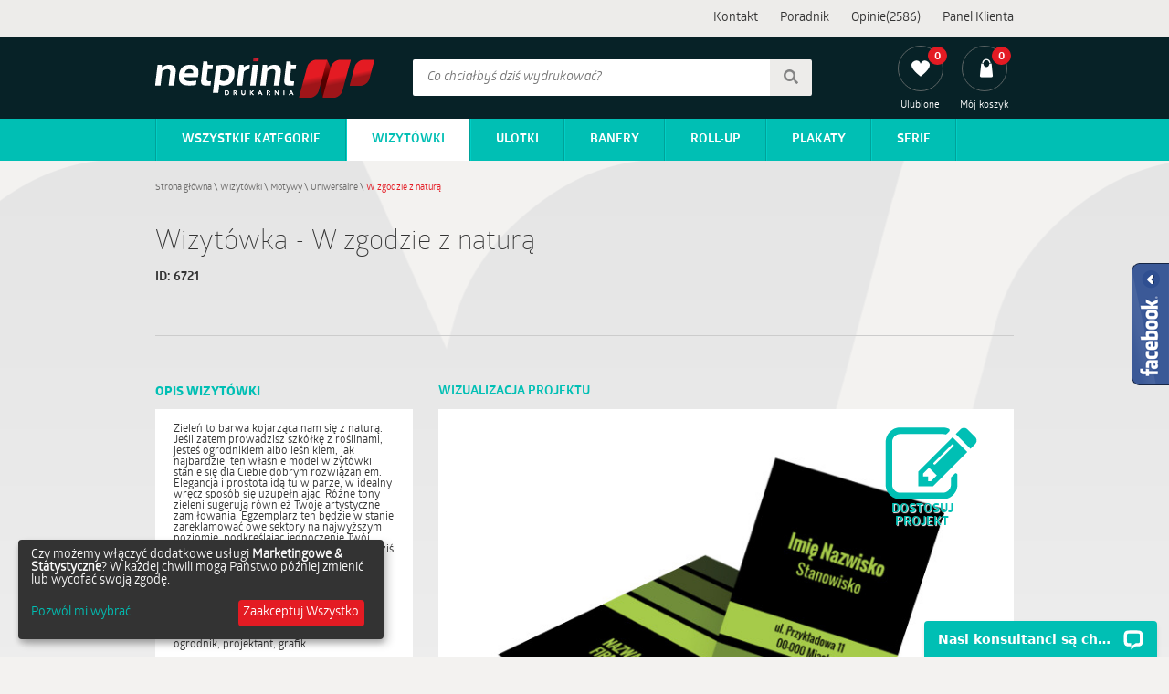

--- FILE ---
content_type: text/html; charset=utf-8
request_url: https://netprint.pl/wizytowki/motywy/uniwersalne/w-zgodzie-z-natura
body_size: 8587
content:
<!DOCTYPE html>
<html lang="pl">
<head>
  <!--[if IE]><meta http-equiv="X-UA-Compatible" content="IE=edge,chrome=1"><![endif]-->
  <meta charset="utf-8">
  <title>W zgodzie z naturą - Uniwersalne - Wizytówki - Netprint.pl</title>
  <meta name="description" content="Projekt Wizytówki W zgodzie z naturą w kategorii Uniwersalne. Projekt przygotowany  dla firmy z branży ogrodnik, projektant, grafik" />
  <meta name="viewport" content="width=device-width, initial-scale=1.0">
  
  
  <link rel="stylesheet" href="/assets/application-df2dda11f31f5026c33cb63840deda1da0574dc8a7ab637c026c3fb31b569051.css" media="all" data-turbolinks-track="true" />
  <script>
    window.taxRate = 1.23;
  </script>
  <script src="/assets/application_pipeline-824983f8ee2d373e82295f4f7bb3c50e098052ff3138f907b692f9cf4f2b8615.js" data-turbolinks-track="true"></script>
    <script src="/assets/slick_slider-3cb3887b2555fe80c9e4e4ca32a787cbeff7b2c6e2f8293109747bf34153c534.js" data-turbolinks-track="true"></script>

  

<script>
  window.dataLayer = window.dataLayer || [];
    google_tag_params = {
  ecomm_prodid: "NETPRINT3399",
  ecomm_pagetype: "product",
  ecomm_totalvalue: '38.31'
  };
    dataLayer.push({
      'googleRemarketing' : google_tag_params
    });

</script>


  <!--[if lt IE 9]>
  <script src="https://cdnjs.cloudflare.com/ajax/libs/html5shiv/3.7.3/html5shiv.min.js"></script>
  <![endif]-->
    <!-- Google Tag Manager -->
    <script>(function(w,d,s,l,i){w[l]=w[l]||[];w[l].push({'gtm.start':
        new Date().getTime(),event:'gtm.js'});var f=d.getElementsByTagName(s)[0],
      j=d.createElement(s),dl=l!='dataLayer'?'&l='+l:'';j.async=true;j.src=
      'https://www.googletagmanager.com/gtm.js?id='+i+dl;f.parentNode.insertBefore(j,f);
    })(window,document,'script','dataLayer','GTM-W5D9QZH');</script>
    <!-- End Google Tag Manager -->

    <!-- Facebook Pixel Code -->
    <script>
        !function(f,b,e,v,n,t,s)
        {if(f.fbq)return;n=f.fbq=function(){n.callMethod?
            n.callMethod.apply(n,arguments):n.queue.push(arguments)};
            if(!f._fbq)f._fbq=n;n.push=n;n.loaded=!0;n.version='2.0';
            n.queue=[];t=b.createElement(e);t.async=!0;
            t.src=v;s=b.getElementsByTagName(e)[0];
            s.parentNode.insertBefore(t,s)}(window,document,'script',
            'https://connect.facebook.net/en_US/fbevents.js');
        fbq('init', '2777271909264266');
        fbq('track', 'PageView');
    </script>
    <noscript>
      <img height="1" width="1"
           src="https://www.facebook.com/tr?id=2777271909264266&ev=PageView
&noscript=1"/>
    </noscript>
    <!-- End Facebook Pixel Code -->

  <meta name="csrf-param" content="authenticity_token" />
<meta name="csrf-token" content="UC8SDklkXcZQNAP_TJPhkuYyRjXF-d0l2ED9ENhIbLfghwAOqNEC_1rwVsr99VSak84GyizCqELeO8BHm7H3pA" />
  
</head>
<body data-no-turbolink >
      <!-- Google Tag Manager (noscript) -->
    <noscript><iframe src="https://www.googletagmanager.com/ns.html?id=GTM-W5D9QZH"
                      height="0" width="0" style="display:none;visibility:hidden"></iframe></noscript>
    <!-- End Google Tag Manager (noscript) -->


  <div id="fb-root"></div>
  <div class="fb-wrapper">
    <div class="toggle-fb-plugin"></div>
    <div class="fb-page" data-href="https://www.facebook.com/netprintPL/" data-small-header="false" data-adapt-container-width="true" data-hide-cover="false" data-show-facepile="true">
      <div class="fb-xfbml-parse-ignore">
        <blockquote cite="https://www.facebook.com/netprintPL/">
          <a href="https://www.facebook.com/netprintPL/">Netprint.pl</a>
        </blockquote>
      </div>
    </div>
  </div>
  <header class="header">
    
    <div id="top" class="">
      <div class="content">
        <div class="links">
          <ul>
              <li> <a href="/kontakt">Kontakt</a></li>
              <li> <a href="/blog/">Poradnik</a></li>
              <li> <a href="/opinie">Opinie(2586)</a></li>
            <li class="user-panel-relative">  <a data-no-turbolink="true" href="/logowanie2">Panel Klienta</a>
</li>
          </ul>
        </div>
      </div>
    </div>
    <div id='main'>
      <div class="content">
      <div id='net-print-logo'><a href="/"><img alt="Internetowa drukarnia cyfrowa Netprint" src="/assets/netprint-461f1c4f7d2e83e5103fc328d74c959d2a818a41630643a1cbb43375a007de82.png" /></a></div>
        <form id="search" action="/wyniki-wyszukiwania" accept-charset="UTF-8" method="get">
          <input type="text" name="query" id="query" placeholder="Co chciałbyś dziś wydrukować?" pattern=".{4,}" required="required" title="Co najmniej 4 znaki" />
          <button><span class="sprite search"></span></button>
</form>      <div class='links'>
          <ul>
            <li> <a href="/ulubione">
                <span class="display">
                  <span class="outer">
                    <span class="sprite heart_white">
                    </span>
                    <span id="np-likes-counter" class="inner">0</span>
                  </span>
                  <span class="text">Ulubione</span>
                </span>

</a>              </li>


            <li> <a href="/koszyk">
                <span class="display">
                  <span class="outer">
                    <span class="sprite shopping_bag">
                    </span>
                    <span class="inner">0</span>
                  </span>
                  <span class="text">Mój koszyk</span>
                </span>
</a>            </li>
          </ul>
      </div>

        </div>
    </div>
    <div id="navigation">
  <nav class="content main">
    <div class="nav_toggle"><span></span></div>
    <ul id="nav_menu">
        <li class="all has-sub">
          <a class="top-nav-link" href="/">Wszystkie kategorie</a>
          <ul>
              <li><a class="selected" href="/wizytowki">Wizytówki</a></li>
              <li><a href="/ulotki">Ulotki</a></li>
              <li><a href="/banery">Banery</a></li>
              <li><a href="/plakaty">Plakaty Wielkoformatowe</a></li>
              <li><a href="/roll-up">Roll-up</a></li>
              <li><a href="/voucher">Vouchery</a></li>
              <li><a href="/plakaty-jednostronne">Plakaty</a></li>
              <li><a href="/dyplomy">Dyplomy</a></li>
              <li><a href="/serie">Serie</a></li>
          </ul>
        </li>

          <li><a class="top-nav-link selected" href="/wizytowki">Wizytówki</a></li>
          <li><a class="top-nav-link" href="/ulotki">Ulotki</a></li>
          <li><a class="top-nav-link" href="/banery">Banery</a></li>
          <li><a class="top-nav-link" href="/roll-up">Roll-up</a></li>
          <li><a class="top-nav-link" href="/plakaty-jednostronne">Plakaty</a></li>
          <li class="last"> <a class="top-nav-link" href="/serie">Serie</a></li>
    </ul>
  </nav>
</div>


  </header>

  <div class='main-container'>
    <div class="flash">
      
    </div>


    <div class="title normal">
  <ul class="breadcrumbs left">
  <li>
      <a href="/">Strona główna</a><span>&nbsp;\&nbsp;</span>
  </li>
  <li>
      <a href="/wizytowki">Wizytówki</a><span>&nbsp;\&nbsp;</span>
  </li>
  <li>
      <a href="/wizytowki/motywy">Motywy</a><span>&nbsp;\&nbsp;</span>
  </li>
  <li>
      <a href="/wizytowki/motywy/uniwersalne">Uniwersalne</a><span>&nbsp;\&nbsp;</span>
  </li>
  <li>
      <span class="last">W zgodzie z naturą</span>
  </li>
  <!--<span class="right"> </span>-->
</ul>
<div class="clear"></div>
  <h1 class="main left">
    Wizytówka - W zgodzie z naturą
  </h1>
    <div class="clear-left">
      <div class="identity GloberBold left">
        ID: <span class="user-project-id">6721</span>
      </div>
    </div>
  <div class="side right ">
    
  </div>
  <div class="clear"></div>
</div>
    


<div class="myeditor-wrapper js-editor-hook" data-no-transition-cache="">
  <div class="myeditor-editor-container  wizualizacja_projektu">
    <div class="section-title">Wizualizacja Projektu</div>
    <div class="myeditor-buttonpane">
      <div class="wiz_projekt_img">
        <img alt="W zgodzie z naturą, Motywy, Uniwersalne - Wizytówki Netprint szablony online" class="customize-project" title="Dostosuj projekt" src="/images/projects/3399/6721/w_zgodzie_z_natura_motywy_uniwersalne_wizytowki_netprint_szablony_online.jpg?1737726619" />
        <div class="edit-project-o">
          <img src="/assets/edit-92da5692cd4cb43f3e95d0c8343647626de5c3b302226da25d80d12ea2323bca.png" />
          <span class="edit-label">Dostosuj<br>projekt</span>
        </div>
      </div>
      <form id="createNewProject" action="/edycja/projekty-uzytkownika/6721/create" method="post" class="goto-button-section right">
        <button type="button" class="right np-btn red">
          <span class="text">Dostosuj projekt</span><span class="sprite arrow_r"></span>
        </button>
        <span class="description right wizpro">
          W następnym kroku udostępniamy możliwość dostosowania projektu wprowadzając własne dane, logo oraz zdjęcia
        </span>
      </form>
    </div>

    <div class="left">
      <div class="ask-a-question"><a data-url="/kontakt-p/6721/-" data-title="Zadaj pytanie" href="#">ZADAJ PYTANIE</a>
      </div>
    </div>

      <div class="prices right">
        <div class="netto">
          <span class="label">Cena netto:</span>
          <span class="price"><span class="value">38,31</span> zł</span>
        </div>
        <div class="brutto">
          <span class="label">Cena brutto:</span>
          <span class="price"><span class="value">47,12</span> zł</span>
        </div>
      </div>
  </div>

  <div class="left left-editor-3">

    <div class="myeditor-product-description">

      <h3>Opis Wizytówki</h3>
      <div class="content">
        Zieleń to barwa kojarząca nam się z naturą. Jeśli zatem prowadzisz szkółkę z roślinami, jesteś ogrodnikiem albo leśnikiem, jak najbardziej ten właśnie model wizytówki stanie się dla Ciebie dobrym rozwiązaniem. Elegancja i prostota idą tu w parze, w idealny wręcz sposób się uzupełniając. Różne tony zieleni sugerują również Twoje artystyczne zamiłowania. Egzemplarz ten będzie w stanie zareklamować owe sektory na najwyższym poziomie, podkreślając jednoczenie Twój profesjonalizm i chęć rozwoju. Warto już dziś zdecydować się na ich zakup, uwidaczniając tym samym swoje zamiłowanie do natury!
        <h4>Dla kogo:</h4>
        ogrodnik, projektant, grafik
      </div>

    </div>

    

  </div>


  <div id="loadProjectErrorInfo" style="display: none;"><div class="loadProjectError"><h1>Upsss...</h1><div>Ups... Wystąpił jakiś błąd, proszę spróbować ponownie albo skontaktować się z nami<p class="reloadLink"><a class="np-btn red" href="/wizytowki/motywy/uniwersalne/w-zgodzie-z-natura">Odśwież stronę</a></p></div></div></div>
</div>

<div class="clear"></div>






  <div class="same-category">
    <hr>
    <h2>Inne produkty z kategorii Motywy Uniwersalne</h2>
    <div id="" class="in_cat_carousel projects-list carousel">
    <div class="project">
      <h3 class="project-title">WIZYTÓWKI</h3>
      <div class="project-thumbnail">
        <a data-no-turbolink="true" href="/wizytowki/motywy/uniwersalne/energia-koloru-dla-kreatywnych-branz">
          <img class="thumbnail" src="/images/projects/6220/12526/energia_koloru_dla_kreatywnych_branz_motywy_uniwersalne_wizytowki_netprint.jpg?1764586188" alt="Energia koloru dla kreatywnych branż, Motywy, Uniwersalne - Wizytówki Netprint"
               data-tooltip="/images/projects/6220/12526/energia_koloru_dla_kreatywnych_branz_motywy_uniwersalne_wizytowki_netprint.jpg?1764586188" />
</a>      </div>
    </div>
    <div class="project">
      <h3 class="project-title">WIZYTÓWKI</h3>
      <div class="project-thumbnail">
        <a data-no-turbolink="true" href="/wizytowki/motywy/uniwersalne/rownowaga-form-i-koloru">
          <img class="thumbnail" src="/images/projects/6085/12066/rownowaga_form_i_koloru_motywy_uniwersalne_wizytowki_netprint.jpg?1762164190" alt="Równowaga form i koloru, Motywy, Uniwersalne - Wizytówki Netprint"
               data-tooltip="/images/projects/6085/12066/rownowaga_form_i_koloru_motywy_uniwersalne_wizytowki_netprint.jpg?1762164190" />
</a>      </div>
    </div>
    <div class="project">
      <h3 class="project-title">WIZYTÓWKI</h3>
      <div class="project-thumbnail">
        <a data-no-turbolink="true" href="/wizytowki/motywy/uniwersalne/kolorowa-fala-przyciagajaca-wzrok">
          <img class="thumbnail" src="/images/projects/6084/12064/kolorowa_fala_przyciagajaca_wzrok_motywy_uniwersalne_wizytowki_netprint.jpg?1762172293" alt="Kolorowa fala przyciągająca wzrok, Motywy, Uniwersalne - Wizytówki Netprint"
               data-tooltip="/images/projects/6084/12064/kolorowa_fala_przyciagajaca_wzrok_motywy_uniwersalne_wizytowki_netprint.jpg?1762172293" />
</a>      </div>
    </div>
    <div class="project">
      <h3 class="project-title">WIZYTÓWKI</h3>
      <div class="project-thumbnail">
        <a data-no-turbolink="true" href="/wizytowki/motywy/uniwersalne/pastelowa-elegancja-z-akcentem-retro">
          <img class="thumbnail" src="/images/projects/6032/11960/pastelowa_elegancja_z_akcentem_retro_motywy_uniwersalne_wizytowki_netprint.jpg?1759999929" alt="Pastelowa elegancja z akcentem retro, Motywy, Uniwersalne - Wizytówki Netprint"
               data-tooltip="/images/projects/6032/11960/pastelowa_elegancja_z_akcentem_retro_motywy_uniwersalne_wizytowki_netprint.jpg?1759999929" />
</a>      </div>
    </div>
    <div class="project">
      <h3 class="project-title">WIZYTÓWKI</h3>
      <div class="project-thumbnail">
        <a data-no-turbolink="true" href="/wizytowki/motywy/uniwersalne/prosta-elegancja-turkusowej-fali">
          <img class="thumbnail" src="/images/projects/5785/11460/prosta_elegancja_turkusowej_fali_motywy_uniwersalne_wizytowki_netprint.jpg?1739218715" alt="Prosta elegancja turkusowej fali, Motywy, Uniwersalne - Wizytówki Netprint"
               data-tooltip="/images/projects/5785/11460/prosta_elegancja_turkusowej_fali_motywy_uniwersalne_wizytowki_netprint.jpg?1739218715" />
</a>      </div>
    </div>
    <div class="project">
      <h3 class="project-title">WIZYTÓWKI</h3>
      <div class="project-thumbnail">
        <a data-no-turbolink="true" href="/wizytowki/motywy/uniwersalne/turkusowa-odslona-elegancji">
          <img class="thumbnail" src="/images/projects/5779/11448/turkusowa_odslona_elegancji_motywy_uniwersalne_wizytowki_netprint.jpg?1739205850" alt="Turkusowa odsłona elegancji, Motywy, Uniwersalne - Wizytówki Netprint"
               data-tooltip="/images/projects/5779/11448/turkusowa_odslona_elegancji_motywy_uniwersalne_wizytowki_netprint.jpg?1739205850" />
</a>      </div>
    </div>
    <div class="project">
      <h3 class="project-title">WIZYTÓWKI</h3>
      <div class="project-thumbnail">
        <a data-no-turbolink="true" href="/wizytowki/motywy/uniwersalne/reklama-dynamiczna-i-efektowa">
          <img class="thumbnail" src="/images/projects/5777/11444/reklama_dynamiczna_i_efektowa_motywy_uniwersalne_wizytowki_netprint.jpg?1739201756" alt="Reklama dynamiczna i efektowa, Motywy, Uniwersalne - Wizytówki Netprint"
               data-tooltip="/images/projects/5777/11444/reklama_dynamiczna_i_efektowa_motywy_uniwersalne_wizytowki_netprint.jpg?1739201756" />
</a>      </div>
    </div>
    <div class="project">
      <h3 class="project-title">WIZYTÓWKI</h3>
      <div class="project-thumbnail">
        <a data-no-turbolink="true" href="/wizytowki/motywy/uniwersalne/ladna-i-czytelna-reklama">
          <img class="thumbnail" src="/images/projects/5767/11424/ladna_i_czytelna_reklama_motywy_uniwersalne_wizytowki_netprint.jpg?1738949158" alt="Ładna i czytelna reklama, Motywy, Uniwersalne - Wizytówki Netprint"
               data-tooltip="/images/projects/5767/11424/ladna_i_czytelna_reklama_motywy_uniwersalne_wizytowki_netprint.jpg?1738949158" />
</a>      </div>
    </div>
    <div class="project">
      <h3 class="project-title">WIZYTÓWKI</h3>
      <div class="project-thumbnail">
        <a data-no-turbolink="true" href="/wizytowki/motywy/uniwersalne/kontrast-kolorow-ktory-przykuwa-uwage">
          <img class="thumbnail" src="/images/projects/5762/11408/kontrast_kolorow_ktory_przykuwa_uwage_motywy_uniwersalne_wizytowki_netprint.jpg?1738930179" alt="Kontrast kolorów, który przykuwa uwagę, Motywy, Uniwersalne - Wizytówki Netprint"
               data-tooltip="/images/projects/5762/11408/kontrast_kolorow_ktory_przykuwa_uwage_motywy_uniwersalne_wizytowki_netprint.jpg?1738930179" />
</a>      </div>
    </div>
    <div class="project">
      <h3 class="project-title">WIZYTÓWKI</h3>
      <div class="project-thumbnail">
        <a data-no-turbolink="true" href="/wizytowki/motywy/uniwersalne/przyciagnij-uwage-swiatlem">
          <img class="thumbnail" src="/images/projects/5754/11392/przyciagnij_uwage_swiatlem_motywy_uniwersalne_wizytowki_netprint.jpg?1738241094" alt="Przyciągnij uwagę światłem, Motywy, Uniwersalne - Wizytówki Netprint"
               data-tooltip="/images/projects/5754/11392/przyciagnij_uwage_swiatlem_motywy_uniwersalne_wizytowki_netprint.jpg?1738241094" />
</a>          <div class="color-versions">
            <span class="color" data-color="4bc1ed" style="background-color: #4bc1ed;"
              data-thumbnail="/images/projects/5754/11392/przyciagnij_uwage_swiatlem_motywy_uniwersalne_wizytowki_netprint.jpg?1738241094" data-thumbnail-big="" data-link="/wizytowki/motywy/uniwersalne/przyciagnij-uwage-swiatlem"></span><span class="color" data-color="cfbd01" style="background-color: #cfbd01;"
              data-thumbnail="/images/projects/5754/11412/przyciagnij_uwage_swiatlem_motywy_uniwersalne_wizytowki_netprint.jpg?1738936539" data-thumbnail-big="" data-link="/wizytowki/motywy/uniwersalne/przyciagnij-uwage-swiatlem/cfbd01"></span><span class="color" data-color="d00101" style="background-color: #d00101;"
              data-thumbnail="/images/projects/5754/11414/przyciagnij_uwage_swiatlem_motywy_uniwersalne_wizytowki_netprint.jpg?1738938608" data-thumbnail-big="" data-link="/wizytowki/motywy/uniwersalne/przyciagnij-uwage-swiatlem/d00101"></span><span class="color" data-color="12d001" style="background-color: #12d001;"
              data-thumbnail="/images/projects/5754/11416/przyciagnij_uwage_swiatlem_motywy_uniwersalne_wizytowki_netprint.jpg?1738940602" data-thumbnail-big="" data-link="/wizytowki/motywy/uniwersalne/przyciagnij-uwage-swiatlem/12d001"></span>
            <span class="colors">4 kolorów do wyboru</span>
          </div>
      </div>
    </div>
    <div class="project">
      <h3 class="project-title">WIZYTÓWKI</h3>
      <div class="project-thumbnail">
        <a data-no-turbolink="true" href="/wizytowki/motywy/uniwersalne/wizytowka-jak-tabliczka-czekolady">
          <img class="thumbnail" src="/images/projects/5751/11386/wizytowka_jak_tabliczka_czekolady_motywy_uniwersalne_wizytowki_netprint.jpg?1738236701" alt="Wizytówka jak tabliczka czekolady, Motywy, Uniwersalne - Wizytówki Netprint"
               data-tooltip="/images/projects/5751/11386/wizytowka_jak_tabliczka_czekolady_motywy_uniwersalne_wizytowki_netprint.jpg?1738236701" />
</a>      </div>
    </div>
    <div class="project">
      <h3 class="project-title">WIZYTÓWKI</h3>
      <div class="project-thumbnail">
        <a data-no-turbolink="true" href="/wizytowki/motywy/uniwersalne/uniwersalna-grafika-z-pazurem">
          <img class="thumbnail" src="/images/projects/5740/11364/uniwersalna_grafika_z_pazurem_motywy_uniwersalne_wizytowki_netprint.jpg?1738228118" alt="Uniwersalna grafika z pazurem, Motywy, Uniwersalne - Wizytówki Netprint"
               data-tooltip="/images/projects/5740/11364/uniwersalna_grafika_z_pazurem_motywy_uniwersalne_wizytowki_netprint.jpg?1738228118" />
</a>      </div>
    </div>
    <div class="project">
      <h3 class="project-title">WIZYTÓWKI</h3>
      <div class="project-thumbnail">
        <a data-no-turbolink="true" href="/wizytowki/motywy/uniwersalne/kobieca-wizytowka-na-zachete">
          <img class="thumbnail" src="/images/projects/5549/10969/kobieca_wizytowka_na_zachete_motywy_uniwersalne_wizytowki_netprint.jpg?1739271518" alt="Kobieca wizytówka na zachętę, Motywy, Uniwersalne - Wizytówki Netprint"
               data-tooltip="/images/projects/5549/10969/kobieca_wizytowka_na_zachete_motywy_uniwersalne_wizytowki_netprint.jpg?1739271518" />
</a>          <div class="color-versions">
            <span class="color" data-color="f5d7d9" style="background-color: #f5d7d9;"
              data-thumbnail="/images/projects/5549/10969/kobieca_wizytowka_na_zachete_motywy_uniwersalne_wizytowki_netprint.jpg?1739271518" data-thumbnail-big="" data-link="/wizytowki/motywy/uniwersalne/kobieca-wizytowka-na-zachete"></span><span class="color" data-color="d5bef2" style="background-color: #d5bef2;"
              data-thumbnail="/images/projects/5549/11210/kobieca_wizytowka_na_zachete_motywy_uniwersalne_wizytowki_netprint.jpg?1739224859" data-thumbnail-big="" data-link="/wizytowki/motywy/uniwersalne/kobieca-wizytowka-na-zachete/d5bef2"></span><span class="color" data-color="f3dbb9" style="background-color: #f3dbb9;"
              data-thumbnail="/images/projects/5549/11213/kobieca_wizytowka_na_zachete_motywy_uniwersalne_wizytowki_netprint.jpg?1739227720" data-thumbnail-big="" data-link="/wizytowki/motywy/uniwersalne/kobieca-wizytowka-na-zachete/f3dbb9"></span><span class="color" data-color="bcd7f2" style="background-color: #bcd7f2;"
              data-thumbnail="/images/projects/5549/11215/kobieca_wizytowka_na_zachete_motywy_uniwersalne_wizytowki_netprint.jpg?1739262622" data-thumbnail-big="" data-link="/wizytowki/motywy/uniwersalne/kobieca-wizytowka-na-zachete/bcd7f2"></span><span class="color" data-color="c0f2b7" style="background-color: #c0f2b7;"
              data-thumbnail="/images/projects/5549/11217/kobieca_wizytowka_na_zachete_motywy_uniwersalne_wizytowki_netprint.jpg?1739264361" data-thumbnail-big="" data-link="/wizytowki/motywy/uniwersalne/kobieca-wizytowka-na-zachete/c0f2b7"></span>
            <span class="colors">5 kolorów do wyboru</span>
          </div>
      </div>
    </div>
    <div class="project">
      <h3 class="project-title">WIZYTÓWKI</h3>
      <div class="project-thumbnail">
        <a data-no-turbolink="true" href="/wizytowki/motywy/uniwersalne/wytworna-uniwersalnosc">
          <img class="thumbnail" src="/images/projects/5497/10857/wytworna_uniwersalnosc_motywy_uniwersalne_wizytowki_netprint.jpg?1738229466" alt="Wytworna uniwersalność, Motywy, Uniwersalne - Wizytówki Netprint"
               data-tooltip="/images/projects/5497/10857/wytworna_uniwersalnosc_motywy_uniwersalne_wizytowki_netprint.jpg?1738229466" />
</a>      </div>
    </div>
    <div class="project">
      <h3 class="project-title">WIZYTÓWKI</h3>
      <div class="project-thumbnail">
        <a data-no-turbolink="true" href="/wizytowki/motywy/uniwersalne/wzor-dla-kreatywnego-biznesu">
          <img class="thumbnail" src="/images/projects/5468/10792/wzor_dla_kreatywnego_biznesu_motywy_uniwersalne_wizytowki_netprint.jpg?1737713499" alt="Wzór dla kreatywnego biznesu, Motywy, Uniwersalne - Wizytówki Netprint"
               data-tooltip="/images/projects/5468/10792/wzor_dla_kreatywnego_biznesu_motywy_uniwersalne_wizytowki_netprint.jpg?1737713499" />
</a>      </div>
    </div>
    <div class="project">
      <h3 class="project-title">WIZYTÓWKI</h3>
      <div class="project-thumbnail">
        <a data-no-turbolink="true" href="/wizytowki/motywy/uniwersalne/uniwersalnosc-pelna-wytwornosci">
          <img class="thumbnail" src="/images/projects/4807/9472/uniwersalnosc_pelna_wytwornosci_motywy_uniwersalne_wizytowki_netprint.jpg?1737704879" alt="Uniwersalność pełna wytworności, Motywy, Uniwersalne - Wizytówki Netprint"
               data-tooltip="/images/projects/4807/9472/uniwersalnosc_pelna_wytwornosci_motywy_uniwersalne_wizytowki_netprint.jpg?1737704879" />
</a>      </div>
    </div>
    <div class="project">
      <h3 class="project-title">WIZYTÓWKI</h3>
      <div class="project-thumbnail">
        <a data-no-turbolink="true" href="/wizytowki/motywy/uniwersalne/turkusowa-wstega-ktora-intryguje">
          <img class="thumbnail" src="/images/projects/4791/9440/turkusowa_wstega_ktora_intryguje_motywy_uniwersalne_wizytowki_netprint.jpg?1739277829" alt="Turkusowa wstęga, która intryguje, Motywy, Uniwersalne - Wizytówki Netprint"
               data-tooltip="/images/projects/4791/9440/turkusowa_wstega_ktora_intryguje_motywy_uniwersalne_wizytowki_netprint.jpg?1739277829" />
</a>      </div>
    </div>
    <div class="project">
      <h3 class="project-title">WIZYTÓWKI</h3>
      <div class="project-thumbnail">
        <a data-no-turbolink="true" href="/wizytowki/motywy/uniwersalne/dla-nowoczesnej-firmy">
          <img class="thumbnail" src="/images/projects/4637/9124/dla_nowoczesnej_firmy_motywy_uniwersalne_wizytowki_netprint.jpg?1739184149" alt="Dla nowoczesnej firmy, Motywy, Uniwersalne - Wizytówki Netprint"
               data-tooltip="/images/projects/4637/9124/dla_nowoczesnej_firmy_motywy_uniwersalne_wizytowki_netprint.jpg?1739184149" />
</a>      </div>
    </div>
    <div class="project">
      <h3 class="project-title">WIZYTÓWKI</h3>
      <div class="project-thumbnail">
        <a data-no-turbolink="true" href="/wizytowki/motywy/uniwersalne/wytworna-oprawa-dla-twojej-dzialalnosci">
          <img class="thumbnail" src="/images/projects/4230/8262/wytworna_oprawa_dla_twojej_dzialalnosci_motywy_uniwersalne_wizytowki_netprint.jpg?1737728369" alt="Wytworna oprawa dla twojej działalności, Motywy, Uniwersalne - Wizytówki Netprint"
               data-tooltip="/images/projects/4230/8262/wytworna_oprawa_dla_twojej_dzialalnosci_motywy_uniwersalne_wizytowki_netprint.jpg?1737728369" />
</a>      </div>
    </div>
    <div class="project">
      <h3 class="project-title">WIZYTÓWKI</h3>
      <div class="project-thumbnail">
        <a data-no-turbolink="true" href="/wizytowki/motywy/uniwersalne/grafika-dla-nowoczesnej-firmy">
          <img class="thumbnail" src="/images/projects/4225/8249/grafika_dla_nowoczesnej_firmy_motywy_uniwersalne_wizytowki_netprint.jpg?1737724136" alt="Grafika dla nowoczesnej firmy, Motywy, Uniwersalne - Wizytówki Netprint"
               data-tooltip="/images/projects/4225/8249/grafika_dla_nowoczesnej_firmy_motywy_uniwersalne_wizytowki_netprint.jpg?1737724136" />
</a>      </div>
    </div>
    <div class="project">
      <h3 class="project-title">WIZYTÓWKI</h3>
      <div class="project-thumbnail">
        <a data-no-turbolink="true" href="/wizytowki/motywy/uniwersalne/modny-minimalizm-daje-rade">
          <img class="thumbnail" src="/images/projects/4190/8179/modny_minimalizm_daje_rade_motywy_uniwersalne_wizytowki_netprint.jpg?1739294975" alt="Modny minimalizm daje radę, Motywy, Uniwersalne - Wizytówki Netprint"
               data-tooltip="/images/projects/4190/8179/modny_minimalizm_daje_rade_motywy_uniwersalne_wizytowki_netprint.jpg?1739294975" />
</a>      </div>
    </div>
    <div class="project">
      <h3 class="project-title">WIZYTÓWKI</h3>
      <div class="project-thumbnail">
        <a data-no-turbolink="true" href="/wizytowki/motywy/uniwersalne/graficznie-technicznie-i-na-bogato">
          <img class="thumbnail" src="/images/projects/4110/8025/graficznie_technicznie_i_na_bogato_motywy_uniwersalne_wizytowki_netprint.jpg?1738225580" alt="Graficznie, technicznie i na bogato, Motywy, Uniwersalne - Wizytówki Netprint"
               data-tooltip="/images/projects/4110/8025/graficznie_technicznie_i_na_bogato_motywy_uniwersalne_wizytowki_netprint.jpg?1738225580" />
</a>      </div>
    </div>
    <div class="project">
      <h3 class="project-title">WIZYTÓWKI</h3>
      <div class="project-thumbnail">
        <a data-no-turbolink="true" href="/wizytowki/motywy/uniwersalne/grafika-z-pazurem">
          <img class="thumbnail" src="/images/projects/4109/8023/grafika_z_pazurem_motywy_uniwersalne_wizytowki_netprint.jpg?1737988241" alt="Grafika z pazurem, Motywy, Uniwersalne - Wizytówki Netprint"
               data-tooltip="/images/projects/4109/8023/grafika_z_pazurem_motywy_uniwersalne_wizytowki_netprint.jpg?1737988241" />
</a>      </div>
    </div>
    <div class="project">
      <h3 class="project-title">WIZYTÓWKI</h3>
      <div class="project-thumbnail">
        <a data-no-turbolink="true" href="/wizytowki/motywy/uniwersalne/prostota-srebrem-podkreslona">
          <img class="thumbnail" src="/images/projects/4108/8021/prostota_srebrem_podkreslona_motywy_uniwersalne_wizytowki_netprint.jpg?1737987788" alt="Prostota srebrem podkreślona, Motywy, Uniwersalne - Wizytówki Netprint"
               data-tooltip="/images/projects/4108/8021/prostota_srebrem_podkreslona_motywy_uniwersalne_wizytowki_netprint.jpg?1737987788" />
</a>      </div>
    </div>
    <div class="project">
      <h3 class="project-title">WIZYTÓWKI</h3>
      <div class="project-thumbnail">
        <a data-no-turbolink="true" href="/wizytowki/motywy/uniwersalne/w-najnowszych-trendach">
          <img class="thumbnail" src="/images/projects/3925/7683/w_najnowszych_trendach_motywy_uniwersalne_wizytowki_netprint.jpg?1737705308" alt="W najnowszych trendach, Motywy, Uniwersalne - Wizytówki Netprint"
               data-tooltip="/images/projects/3925/7683/w_najnowszych_trendach_motywy_uniwersalne_wizytowki_netprint.jpg?1737705308" />
</a>      </div>
    </div>
    <div class="project">
      <h3 class="project-title">WIZYTÓWKI</h3>
      <div class="project-thumbnail">
        <a data-no-turbolink="true" href="/wizytowki/motywy/uniwersalne/Geometryczne uporządkowanie dla profesjonalisty">
          <img class="thumbnail" src="/images/projects/3795/7409/geometryczne_uporzadkowanie_dla_profesjonalisty_motywy_uniwersalne_wizytowki_netprint.jpg?1739293065" alt="Geometryczne uporządkowanie dla profesjonalisty, Motywy, Uniwersalne - Wizytówki Netprint"
               data-tooltip="/images/projects/3795/7409/geometryczne_uporzadkowanie_dla_profesjonalisty_motywy_uniwersalne_wizytowki_netprint.jpg?1739293065" />
</a>      </div>
    </div>
    <div class="project">
      <h3 class="project-title">WIZYTÓWKI</h3>
      <div class="project-thumbnail">
        <a data-no-turbolink="true" href="/wizytowki/motywy/uniwersalne/minimalizm-to-przyszlosc">
          <img class="thumbnail" src="/images/projects/3593/6990/minimalizm_to_przyszlosc_motywy_uniwersalne_wizytowki_netprint.jpg?1737975733" alt="Minimalizm to przyszłość!, Motywy, Uniwersalne - Wizytówki Netprint"
               data-tooltip="/images/projects/3593/6990/minimalizm_to_przyszlosc_motywy_uniwersalne_wizytowki_netprint.jpg?1737975733" />
</a>      </div>
    </div>
    <div class="project">
      <h3 class="project-title">WIZYTÓWKI</h3>
      <div class="project-thumbnail">
        <a data-no-turbolink="true" href="/wizytowki/motywy/uniwersalne/sila-prostoty">
          <img class="thumbnail" src="/images/projects/3421/6777/sila_prostoty_motywy_uniwersalne_wizytowki_netprint.jpg?1738236402" alt="Siła prostoty, Motywy, Uniwersalne - Wizytówki Netprint"
               data-tooltip="/images/projects/3421/6777/sila_prostoty_motywy_uniwersalne_wizytowki_netprint.jpg?1738236402" />
</a>      </div>
    </div>
    <div class="project">
      <h3 class="project-title">WIZYTÓWKI</h3>
      <div class="project-thumbnail">
        <a data-no-turbolink="true" href="/wizytowki/motywy/uniwersalne/uniwersalizm-w-wersji-etno">
          <img class="thumbnail" src="/images/projects/2250/4431/uniwersalizm_w_wersji_etno_motywy_uniwersalne_wizytowki_netprint.jpg?1737975838" alt="Uniwersalizm w wersji etno, Motywy, Uniwersalne - Wizytówki Netprint"
               data-tooltip="/images/projects/2250/4431/uniwersalizm_w_wersji_etno_motywy_uniwersalne_wizytowki_netprint.jpg?1737975838" />
</a>      </div>
    </div>
    <div class="project">
      <h3 class="project-title">WIZYTÓWKI</h3>
      <div class="project-thumbnail">
        <a data-no-turbolink="true" href="/wizytowki/motywy/uniwersalne/chodzac-niesmiertelnymi-drogami">
          <img class="thumbnail" src="/images/projects/2068/4069/chodzac_niesmiertelnymi_drogami_motywy_uniwersalne_wizytowki_netprint.jpg?1739281945" alt=" Chodząc nieśmiertelnymi drogami, Motywy, Uniwersalne - Wizytówki Netprint"
               data-tooltip="/images/projects/2068/4069/chodzac_niesmiertelnymi_drogami_motywy_uniwersalne_wizytowki_netprint.jpg?1739281945" />
</a>      </div>
    </div>
    <div class="project">
      <h3 class="project-title">WIZYTÓWKI</h3>
      <div class="project-thumbnail">
        <a data-no-turbolink="true" href="/wizytowki/motywy/uniwersalne/co-reka-to-z-serca">
          <img class="thumbnail" src="/images/projects/2062/4054/co_reka_to_z_serca_motywy_uniwersalne_wizytowki_netprint.jpg?1739268576" alt="Co ręką… to z serca, Motywy, Uniwersalne - Wizytówki Netprint"
               data-tooltip="/images/projects/2062/4054/co_reka_to_z_serca_motywy_uniwersalne_wizytowki_netprint.jpg?1739268576" />
</a>      </div>
    </div>
    <div class="project">
      <h3 class="project-title">WIZYTÓWKI</h3>
      <div class="project-thumbnail">
        <a data-no-turbolink="true" href="/wizytowki/motywy/uniwersalne/w-marynarskich-barwach">
          <img class="thumbnail" src="/images/projects/2013/3895/w_marynarskich_barwach_motywy_uniwersalne_wizytowki_netprint.jpg?1737723521" alt="W marynarskich barwach, Motywy, Uniwersalne - Wizytówki Netprint"
               data-tooltip="/images/projects/2013/3895/w_marynarskich_barwach_motywy_uniwersalne_wizytowki_netprint.jpg?1737723521" />
</a>      </div>
    </div>
    <div class="project">
      <h3 class="project-title">WIZYTÓWKI</h3>
      <div class="project-thumbnail">
        <a data-no-turbolink="true" href="/wizytowki/motywy/uniwersalne/zielone-szalenstwa-zielone-dni">
          <img class="thumbnail" src="/images/projects/2012/3893/zielone_szalenstwa_zielone_dni_motywy_uniwersalne_wizytowki_netprint.jpg?1737721979" alt="Zielone szaleństwa, zielone dni, Motywy, Uniwersalne - Wizytówki Netprint"
               data-tooltip="/images/projects/2012/3893/zielone_szalenstwa_zielone_dni_motywy_uniwersalne_wizytowki_netprint.jpg?1737721979" />
</a>      </div>
    </div>
    <div class="project">
      <h3 class="project-title">WIZYTÓWKI</h3>
      <div class="project-thumbnail">
        <a data-no-turbolink="true" href="/wizytowki/motywy/uniwersalne/klasycznie-asymetryczne">
          <img class="thumbnail" src="/images/projects/2011/3833/klasycznie_asymetryczne_motywy_uniwersalne_wizytowki_netprint.jpg?1739299999" alt="Klasycznie asymetryczne, Motywy, Uniwersalne - Wizytówki Netprint"
               data-tooltip="/images/projects/2011/3833/klasycznie_asymetryczne_motywy_uniwersalne_wizytowki_netprint.jpg?1739299999" />
</a>      </div>
    </div>
    <div class="project">
      <h3 class="project-title">WIZYTÓWKI</h3>
      <div class="project-thumbnail">
        <a data-no-turbolink="true" href="/wizytowki/motywy/uniwersalne/podejscie-piramidalne">
          <img class="thumbnail" src="/images/projects/2010/3831/podejscie_piramidalne_motywy_uniwersalne_wizytowki_netprint.jpg?1739298149" alt="Podejście piramidalne, Motywy, Uniwersalne - Wizytówki Netprint"
               data-tooltip="/images/projects/2010/3831/podejscie_piramidalne_motywy_uniwersalne_wizytowki_netprint.jpg?1739298149" />
</a>      </div>
    </div>
    <div class="project">
      <h3 class="project-title">WIZYTÓWKI</h3>
      <div class="project-thumbnail">
        <a data-no-turbolink="true" href="/wizytowki/motywy/uniwersalne/zbior-mysli-zbior-celow">
          <img class="thumbnail" src="/images/projects/2005/3821/zbior_mysli_zbior_celow_motywy_uniwersalne_wizytowki_netprint.jpg?1739288998" alt="Zbiór myśli, zbiór celów, Motywy, Uniwersalne - Wizytówki Netprint"
               data-tooltip="/images/projects/2005/3821/zbior_mysli_zbior_celow_motywy_uniwersalne_wizytowki_netprint.jpg?1739288998" />
</a>      </div>
    </div>
    <div class="project">
      <h3 class="project-title">WIZYTÓWKI</h3>
      <div class="project-thumbnail">
        <a data-no-turbolink="true" href="/wizytowki/motywy/uniwersalne/teczowe-polksiezyce">
          <img class="thumbnail" src="/images/projects/2002/3815/teczowe_polksiezyce_motywy_uniwersalne_wizytowki_netprint.jpg?1739283637" alt="Tęczowe półksiężyce, Motywy, Uniwersalne - Wizytówki Netprint"
               data-tooltip="/images/projects/2002/3815/teczowe_polksiezyce_motywy_uniwersalne_wizytowki_netprint.jpg?1739283637" />
</a>      </div>
    </div>
    <div class="project">
      <h3 class="project-title">WIZYTÓWKI</h3>
      <div class="project-thumbnail">
        <a data-no-turbolink="true" href="/wizytowki/motywy/uniwersalne/pomaranczowe-kolko">
          <img class="thumbnail" src="/images/projects/2001/3765/pomaranczowe_kolko_motywy_uniwersalne_wizytowki_netprint.jpg?1739202373" alt="Pomarańczowe kółko, Motywy, Uniwersalne - Wizytówki Netprint"
               data-tooltip="/images/projects/2001/3765/pomaranczowe_kolko_motywy_uniwersalne_wizytowki_netprint.jpg?1739202373" />
</a>      </div>
    </div>
    <div class="project">
      <h3 class="project-title">WIZYTÓWKI</h3>
      <div class="project-thumbnail">
        <a data-no-turbolink="true" href="/wizytowki/motywy/uniwersalne/malinowe-logo">
          <img class="thumbnail" src="/images/projects/2000/3763/malinowe_logo_motywy_uniwersalne_wizytowki_netprint.jpg?1739200295" alt="Malinowe logo, Motywy, Uniwersalne - Wizytówki Netprint"
               data-tooltip="/images/projects/2000/3763/malinowe_logo_motywy_uniwersalne_wizytowki_netprint.jpg?1739200295" />
</a>      </div>
    </div>
    <div class="project">
      <h3 class="project-title">WIZYTÓWKI</h3>
      <div class="project-thumbnail">
        <a data-no-turbolink="true" href="/wizytowki/motywy/uniwersalne/fioletowa-nazwa">
          <img class="thumbnail" src="/images/projects/1999/3761/fioletowa_nazwa_motywy_uniwersalne_wizytowki_netprint.jpg?1739198189" alt="Fioletowa nazwa, Motywy, Uniwersalne - Wizytówki Netprint"
               data-tooltip="/images/projects/1999/3761/fioletowa_nazwa_motywy_uniwersalne_wizytowki_netprint.jpg?1739198189" />
</a>      </div>
    </div>
    <div class="project">
      <h3 class="project-title">WIZYTÓWKI</h3>
      <div class="project-thumbnail">
        <a data-no-turbolink="true" href="/wizytowki/motywy/uniwersalne/jak-puzzle">
          <img class="thumbnail" src="/images/projects/1998/3759/jak_puzzle_motywy_uniwersalne_wizytowki_netprint.jpg?1739196088" alt="Jak puzzle, Motywy, Uniwersalne - Wizytówki Netprint"
               data-tooltip="/images/projects/1998/3759/jak_puzzle_motywy_uniwersalne_wizytowki_netprint.jpg?1739196088" />
</a>          <div class="color-versions">
            <span class="color" data-color="11b5be" style="background-color: #11b5be;"
              data-thumbnail="/images/projects/1998/3759/jak_puzzle_motywy_uniwersalne_wizytowki_netprint.jpg?1739196088" data-thumbnail-big="" data-link="/wizytowki/motywy/uniwersalne/jak-puzzle"></span><span class="color" data-color="ed1c24" style="background-color: #ed1c24;"
              data-thumbnail="/images/projects/1998/3847/jak_puzzle_motywy_uniwersalne_wizytowki_netprint.jpg?1737705885" data-thumbnail-big="" data-link="/wizytowki/motywy/uniwersalne/jak-puzzle/ed1c24"></span><span class="color" data-color="00a651" style="background-color: #00a651;"
              data-thumbnail="/images/projects/1998/3849/jak_puzzle_motywy_uniwersalne_wizytowki_netprint.jpg?1737706311" data-thumbnail-big="" data-link="/wizytowki/motywy/uniwersalne/jak-puzzle/00a651"></span><span class="color" data-color="f7941e" style="background-color: #f7941e;"
              data-thumbnail="/images/projects/1998/3851/jak_puzzle_motywy_uniwersalne_wizytowki_netprint.jpg?1737707464" data-thumbnail-big="" data-link="/wizytowki/motywy/uniwersalne/jak-puzzle/f7941e"></span>
            <span class="colors">4 kolorów do wyboru</span>
          </div>
      </div>
    </div>
    <div class="project">
      <h3 class="project-title">WIZYTÓWKI</h3>
      <div class="project-thumbnail">
        <a data-no-turbolink="true" href="/wizytowki/motywy/uniwersalne/jasnoniebieskie-tlo">
          <img class="thumbnail" src="/images/projects/1997/3757/jasnoniebieskie_tlo_motywy_uniwersalne_wizytowki_netprint.jpg?1739194040" alt="Jasnoniebieskie tło, Motywy, Uniwersalne - Wizytówki Netprint"
               data-tooltip="/images/projects/1997/3757/jasnoniebieskie_tlo_motywy_uniwersalne_wizytowki_netprint.jpg?1739194040" />
</a>      </div>
    </div>
    <div class="project">
      <h3 class="project-title">WIZYTÓWKI</h3>
      <div class="project-thumbnail">
        <a data-no-turbolink="true" href="/wizytowki/motywy/uniwersalne/czerwien-i-biel">
          <img class="thumbnail" src="/images/projects/1996/3755/czerwien_i_biel_motywy_uniwersalne_wizytowki_netprint.jpg?1739191932" alt="Czerwień i biel, Motywy, Uniwersalne - Wizytówki Netprint"
               data-tooltip="/images/projects/1996/3755/czerwien_i_biel_motywy_uniwersalne_wizytowki_netprint.jpg?1739191932" />
</a>          <div class="color-versions">
            <span class="color" data-color="991b1e" style="background-color: #991b1e;"
              data-thumbnail="/images/projects/1996/3755/czerwien_i_biel_motywy_uniwersalne_wizytowki_netprint.jpg?1739191932" data-thumbnail-big="" data-link="/wizytowki/motywy/uniwersalne/czerwien-i-biel"></span><span class="color" data-color="329cd6" style="background-color: #329cd6;"
              data-thumbnail="/images/projects/1996/3841/czerwien_i_biel_motywy_uniwersalne_wizytowki_netprint.jpg?1737704912" data-thumbnail-big="" data-link="/wizytowki/motywy/uniwersalne/czerwien-i-biel/329cd6"></span><span class="color" data-color="0f9547" style="background-color: #0f9547;"
              data-thumbnail="/images/projects/1996/3843/czerwien_i_biel_motywy_uniwersalne_wizytowki_netprint.jpg?1737705282" data-thumbnail-big="" data-link="/wizytowki/motywy/uniwersalne/czerwien-i-biel/0f9547"></span><span class="color" data-color="8e226a" style="background-color: #8e226a;"
              data-thumbnail="/images/projects/1996/3845/czerwien_i_biel_motywy_uniwersalne_wizytowki_netprint.jpg?1737705619" data-thumbnail-big="" data-link="/wizytowki/motywy/uniwersalne/czerwien-i-biel/8e226a"></span>
            <span class="colors">4 kolorów do wyboru</span>
          </div>
      </div>
    </div>
    <div class="project">
      <h3 class="project-title">WIZYTÓWKI</h3>
      <div class="project-thumbnail">
        <a data-no-turbolink="true" href="/wizytowki/motywy/uniwersalne/ciekawa-grafika">
          <img class="thumbnail" src="/images/projects/1995/3753/ciekawa_grafika_motywy_uniwersalne_wizytowki_netprint.jpg?1739190065" alt="Ciekawa grafika, Motywy, Uniwersalne - Wizytówki Netprint"
               data-tooltip="/images/projects/1995/3753/ciekawa_grafika_motywy_uniwersalne_wizytowki_netprint.jpg?1739190065" />
</a>      </div>
    </div>
    <div class="project">
      <h3 class="project-title">WIZYTÓWKI</h3>
      <div class="project-thumbnail">
        <a data-no-turbolink="true" href="/wizytowki/motywy/uniwersalne/odcienie-niebieskiego">
          <img class="thumbnail" src="/images/projects/1994/3751/odcienie_niebieskiego_motywy_uniwersalne_wizytowki_netprint.jpg?1739187342" alt="Odcienie niebieskiego, Motywy, Uniwersalne - Wizytówki Netprint"
               data-tooltip="/images/projects/1994/3751/odcienie_niebieskiego_motywy_uniwersalne_wizytowki_netprint.jpg?1739187342" />
</a>      </div>
    </div>
    <div class="project">
      <h3 class="project-title">WIZYTÓWKI</h3>
      <div class="project-thumbnail">
        <a data-no-turbolink="true" href="/wizytowki/motywy/uniwersalne/pasek-przez-srodek">
          <img class="thumbnail" src="/images/projects/1993/3749/pasek_przez_srodek_motywy_uniwersalne_wizytowki_netprint.jpg?1739184893" alt="Pasek przez środek, Motywy, Uniwersalne - Wizytówki Netprint"
               data-tooltip="/images/projects/1993/3749/pasek_przez_srodek_motywy_uniwersalne_wizytowki_netprint.jpg?1739184893" />
</a>      </div>
    </div>
    <div class="project">
      <h3 class="project-title">WIZYTÓWKI</h3>
      <div class="project-thumbnail">
        <a data-no-turbolink="true" href="/wizytowki/motywy/uniwersalne/niebieskie-tlo">
          <img class="thumbnail" src="/images/projects/1992/3747/niebieskie_tlo_motywy_uniwersalne_wizytowki_netprint.jpg?1739182674" alt="Niebieskie tło, Motywy, Uniwersalne - Wizytówki Netprint"
               data-tooltip="/images/projects/1992/3747/niebieskie_tlo_motywy_uniwersalne_wizytowki_netprint.jpg?1739182674" />
</a>          <div class="color-versions">
            <span class="color" data-color="0e74bc" style="background-color: #0e74bc;"
              data-thumbnail="/images/projects/1992/3747/niebieskie_tlo_motywy_uniwersalne_wizytowki_netprint.jpg?1739182674" data-thumbnail-big="" data-link="/wizytowki/motywy/uniwersalne/niebieskie-tlo"></span><span class="color" data-color="056839" style="background-color: #056839;"
              data-thumbnail="/images/projects/1992/3853/niebieskie_tlo_motywy_uniwersalne_wizytowki_netprint.jpg?1737707773" data-thumbnail-big="" data-link="/wizytowki/motywy/uniwersalne/niebieskie-tlo/056839"></span><span class="color" data-color="ed1c24" style="background-color: #ed1c24;"
              data-thumbnail="/images/projects/1992/3855/niebieskie_tlo_motywy_uniwersalne_wizytowki_netprint.jpg?1737708337" data-thumbnail-big="" data-link="/wizytowki/motywy/uniwersalne/niebieskie-tlo/ed1c24"></span><span class="color" data-color="3a3a3c" style="background-color: #3a3a3c;"
              data-thumbnail="/images/projects/1992/3857/niebieskie_tlo_motywy_uniwersalne_wizytowki_netprint.jpg?1737708637" data-thumbnail-big="" data-link="/wizytowki/motywy/uniwersalne/niebieskie-tlo/3a3a3c"></span>
            <span class="colors">4 kolorów do wyboru</span>
          </div>
      </div>
    </div>
</div>


  
  </div>



  </div>


    <footer class="footer ">
    <div class="main-container">
        <div class="social">
            <a href="https://www.facebook.com/netprintPL/" target="_blank"><span class="sprite facebook"></span></a>
        </div>
      <div class="f-links">
        <h3>Firma</h3>
        <ul>
          <li><a href="/o-nas">O Nas</a></li>
          <li><a href="/kontakt">Kontakt</a></li>
          <li><a href="/regulamin">Regulamin</a></li>
          <li><a href="/polityka-prywatnosci">Polityka prywatności</a></li>
            <li><a href="/dotacja-ue">Dotacja UE</a></li>
        </ul>
      </div>

      <div class="f-links">
        <h3>Oferta</h3>
        <ul>
            <li><a href="/oferta#wizytowki">Wizytówki</a></li>
            <li><a href="/oferta#ulotki">Ulotki</a></li>
            <li><a href="/oferta#banery">Banery</a></li>
            <li><a href="/oferta#plakaty">Plakaty Wielkoformatowe</a></li>
            <li><a href="/oferta#roll-up">Roll-up</a></li>
            <li><a href="/oferta#voucher">Vouchery</a></li>
            <li><a href="/oferta#plakaty-jednostronne">Plakaty</a></li>
            <li><a href="/oferta#dyplomy">Dyplomy</a></li>
        </ul>
      </div>

      <div class="f-links">
        <h3>Lista zamówień</h3>
        <ul>
          <li><a href="/pytania-i-odpowiedzi">Pytania i odpowiedzi</a></li>
          <li><a data-no-turbolink="true" href="/logowanie2">Panel Klienta</a></li>
          <li><a href="/twoje-konto/zarejestruj-sie/formularz">Załóż konto</a></li>
        </ul>
      </div>

      <div class="f-links">
        <h3>Usługi</h3>
        <ul>
          <li><a href="/projekty-indywidualne">Projekty indywidualne</a></li>
          <li><a href="/wizytowki/zaladuj-wlasny-projekt">Druk wizytówek</a></li>

            <li><a href="/wizytowki/zlec-wykonanie-projektu">Projektowanie wizytówek</a></li>
            <li><a href="/ulotki/zlec-wykonanie-projektu">Projektowanie ulotek</a></li>
            <li><a href="/banery/zlec-wykonanie-projektu">Projektowanie banerów</a></li>
            <li><a href="/plakaty/zlec-wykonanie-projektu">Projektowanie Plakatów</a></li>
            <li><a href="/roll-up/zlec-wykonanie-projektu">Projektowanie Roll-up&#39;ów</a></li>
            <li><a href="/voucher/zlec-wykonanie-projektu">Projektowanie Voucherów</a></li>
            <li><a href="/plakaty-jednostronne/zlec-wykonanie-projektu">Projektowanie Plakatów</a></li>
            <li><a href="/dyplomy/zlec-wykonanie-projektu">Projektowanie Dyplomów</a></li>

        </ul>
      </div>


    </div>

    <div class="mini-footer">
      <div class="main-container">
        <div class="left">Copyright &copy; 2014-2026 by Netprint.pl All rights reserved.</div>
      </div>
    </div>
  </footer>
  <div id="dialog-message" class="hide"></div>

  <div class="a-spinner medium hide">
      <div class="gif"></div>
  </div>

          <script type="text/javascript">
          var onloadCallback = function ($captchaInputs) {
            (function ($) {
              $captchaInputs = $captchaInputs || $('.captcha');
              $.each($captchaInputs, function (i, el) {
                var $captchaInput = $(el), $form = $captchaInput.parents('form');
                // if ($form.data('validator') === undefined) {
                //   $form.validate({
                //     ignore: [],
                //   });
                // }
                if (typeof grecaptcha !== 'undefined') {
                  //make sure reset captcha
                  $captchaInput.data('captchaId', grecaptcha.render($form.find('.render_here')[0].id, {
                    'sitekey': '6LfZHSATAAAAAOkiRmxqJToTlJnbIDnWy510NjIg',
                    'size': 'compact'
                    // 'callback': function () {
                    //   $captchaInput.valid();
                    // }
                  }));

                }
              });

            })(jQuery);

          };

          // jQuery.validator.addMethod("captcha", function (value, element) {
          //   return grecaptcha.getResponse(jQuery(element).data('captchaId')).length > 0;
          // }, "");
          // jQuery(document).ready(function () {
          //   jQuery('form.contact-form, form.ask-question, form.js-validate-it.w-captcha').validate({
          //     ignore: []
          //   });
          // });
        </script>

        <script src="https://www.google.com/recaptcha/api.js?onload=onloadCallback&render=explicit&hl=pl"
                async defer>
        </script>



  <script type="text/javascript">fbq('track', 'ViewContent');</script>      <script>(function(d, s, id) {
        var js, fjs = d.getElementsByTagName(s)[0];
        if (d.getElementById(id)) return;
        js = d.createElement(s); js.id = id;
        js.src = "//connect.facebook.net/pl_PL/sdk.js#xfbml=1&version=v2.5&appId=222367811248966";
        fjs.parentNode.insertBefore(js, fjs);
      }(document, 'script', 'facebook-jssdk'));</script>
  



<script defer src="https://static.cloudflareinsights.com/beacon.min.js/vcd15cbe7772f49c399c6a5babf22c1241717689176015" integrity="sha512-ZpsOmlRQV6y907TI0dKBHq9Md29nnaEIPlkf84rnaERnq6zvWvPUqr2ft8M1aS28oN72PdrCzSjY4U6VaAw1EQ==" data-cf-beacon='{"version":"2024.11.0","token":"b9dfd579402549a4bb7b66017cc756ea","r":1,"server_timing":{"name":{"cfCacheStatus":true,"cfEdge":true,"cfExtPri":true,"cfL4":true,"cfOrigin":true,"cfSpeedBrain":true},"location_startswith":null}}' crossorigin="anonymous"></script>
</body>
</html>


--- FILE ---
content_type: application/javascript; charset=UTF-8
request_url: https://api.livechatinc.com/v3.6/customer/action/get_dynamic_configuration?x-region=us-south1&license_id=9566210&client_id=c5e4f61e1a6c3b1521b541bc5c5a2ac5&url=https%3A%2F%2Fnetprint.pl%2Fwizytowki%2Fmotywy%2Funiwersalne%2Fw-zgodzie-z-natura&channel_type=code&implementation_type=potentially_gtm&jsonp=__yhwgdmb9qo
body_size: 255
content:
__yhwgdmb9qo({"organization_id":"4ee466f7-fc74-4a65-8df6-80de5db9a7f5","livechat_active":true,"livechat":{"group_id":5,"client_limit_exceeded":false,"domain_allowed":true,"config_version":"3197.0.4.970.275.95.114.7.4.2.4.73.1","localization_version":"4940c52ca0caf914a8b155bf4411bbe5_d423978397f6179a3a8b22db27ad41b8","language":"pl"},"default_widget":"livechat"});